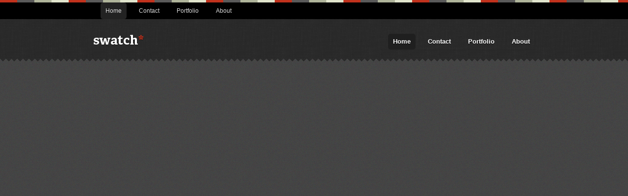

--- FILE ---
content_type: text/html; charset=UTF-8
request_url: http://photoboon-com.access.secure-ssl-servers.biz/index.php?04-l41871ccl9_j6a
body_size: 8643
content:
<!DOCTYPE html>
<html lang="en-US">
<head>
<meta charset="UTF-8" />
<title>Photoboon</title>
<meta http-equiv="Content-Type" content="text/html; charset=UTF-8" />
<link rel="stylesheet" type="text/css" href="http://photoboon.com/wp-content/themes/swatch/style.css" media="screen" />
<link rel="pingback" href="http://photoboon.com/xmlrpc.php" />

<link rel="alternate" type="application/rss+xml" title="Photoboon &raquo; Feed" href="http://photoboon.com/?feed=rss2" />
<link rel="alternate" type="application/rss+xml" title="Photoboon &raquo; Comments Feed" href="http://photoboon.com/?feed=comments-rss2" />
<link rel="alternate" type="application/rss+xml" title="Photoboon &raquo; Home Comments Feed" href="http://photoboon.com/?feed=rss2&#038;page_id=26" />
<link rel='stylesheet' id='prettyPhoto-css'  href='http://photoboon.com/wp-content/themes/swatch/includes/css/prettyPhoto.css?ver=3.8.41' type='text/css' media='all' />
<script type='text/javascript' src='http://photoboon.com/wp-includes/js/comment-reply.min.js?ver=3.8.41'></script>
<script type='text/javascript' src='http://photoboon.com/wp-includes/js/jquery/jquery.js?ver=1.10.2'></script>
<script type='text/javascript' src='http://photoboon.com/wp-includes/js/jquery/jquery-migrate.min.js?ver=1.2.1'></script>
<script type='text/javascript' src='http://photoboon.com/wp-content/themes/swatch/includes/js/jquery.prettyPhoto.js?ver=3.8.41'></script>
<script type='text/javascript' src='http://photoboon.com/wp-content/themes/swatch/includes/js/jquery.jcarousel.min.js?ver=3.8.41'></script>
<script type='text/javascript' src='http://photoboon.com/wp-content/themes/swatch/includes/js/slides.min.jquery.js?ver=3.8.41'></script>
<script type='text/javascript' src='http://photoboon.com/wp-content/themes/swatch/includes/js/portfolio.js?ver=3.8.41'></script>
<script type='text/javascript' src='http://photoboon.com/wp-content/themes/swatch/includes/js/feedback.js?ver=3.8.41'></script>
<script type='text/javascript' src='http://photoboon.com/wp-includes/js/jquery/ui/jquery.ui.core.min.js?ver=1.10.3'></script>
<script type='text/javascript' src='http://photoboon.com/wp-includes/js/jquery/ui/jquery.ui.widget.min.js?ver=1.10.3'></script>
<script type='text/javascript' src='http://photoboon.com/wp-includes/js/jquery/ui/jquery.ui.tabs.min.js?ver=1.10.3'></script>
<script type='text/javascript'>
/* <![CDATA[ */
var woo_slider_settings = {"speed":"0.6","auto":"3","effect":"fade","nextprev":"false","pagination":"false","hoverpause":"false","autoheight":"true"};
/* ]]> */
</script>
<script type='text/javascript' src='http://photoboon.com/wp-content/themes/swatch/includes/js/general.js?ver=3.8.41'></script>
<link rel="EditURI" type="application/rsd+xml" title="RSD" href="http://photoboon.com/xmlrpc.php?rsd" />
<link rel="wlwmanifest" type="application/wlwmanifest+xml" href="http://photoboon.com/wp-includes/wlwmanifest.xml" /> 
<link rel='next' title='Contact' href='http://photoboon.com/?page_id=33' />
<meta name="generator" content="WordPress 3.8.41" />
<link rel='canonical' href='http://photoboon.com/' />
<link rel='shortlink' href='http://photoboon.com/?p=26' />

<!-- Theme version -->
<meta name="generator" content="Swatch 1.5.2" />
<meta name="generator" content="WooFramework 5.5.5" />
	<style type="text/css">.recentcomments a{display:inline !important;padding:0 !important;margin:0 !important;}</style>

<!-- Alt Stylesheet -->
<link href="http://photoboon.com/wp-content/themes/swatch/styles/default.css" rel="stylesheet" type="text/css" />

<!-- Woo Shortcodes CSS -->
<link href="http://photoboon.com/wp-content/themes/swatch/functions/css/shortcodes.css" rel="stylesheet" type="text/css" />

<!-- Custom Stylesheet -->
<link href="http://photoboon.com/wp-content/themes/swatch/custom.css" rel="stylesheet" type="text/css" />

</head>

<body class="home page page-id-26 page-template page-template-template-fullwidth-php chrome alt-style-default layout-full">

<div id="wrapper">

	
	<div id="top">
		<div class="col-full">
			<ul id="top-nav" class="nav fl"><li id="menu-item-28" class="menu-item menu-item-type-post_type menu-item-object-page current-menu-item page_item page-item-26 current_page_item menu-item-28"><a href="http://photoboon.com/">Home</a></li>
<li id="menu-item-35" class="menu-item menu-item-type-post_type menu-item-object-page menu-item-35"><a href="http://photoboon.com/?page_id=33">Contact</a></li>
<li id="menu-item-36" class="menu-item menu-item-type-post_type menu-item-object-page menu-item-36"><a href="http://photoboon.com/?page_id=29">Portfolio</a></li>
<li id="menu-item-37" class="menu-item menu-item-type-post_type menu-item-object-page menu-item-37"><a href="http://photoboon.com/?page_id=31">About</a></li>
</ul>		</div>
	</div><!-- /#top -->

    	<div id="header">
		<div class="col-full">
			<div id="logo">
		    							<a href="http://photoboon.com/" title="Wedding, Portrait and Family Photography">
					<img src="http://photoboon.com/wp-content/themes/swatch/images/logo.png" alt="Photoboon" />
				</a>
	        
	        				<h1 class="site-title"><a href="http://photoboon.com/">Photoboon</a></h1>
	        				<span class="site-description">Wedding, Portrait and Family Photography</span>

			</div><!-- /#logo -->

			<div id="navigation" class="fr">

				<ul id="main-nav" class="nav fl"><li class="menu-item menu-item-type-post_type menu-item-object-page current-menu-item page_item page-item-26 current_page_item menu-item-28"><a href="http://photoboon.com/">Home</a></li>
<li class="menu-item menu-item-type-post_type menu-item-object-page menu-item-35"><a href="http://photoboon.com/?page_id=33">Contact</a></li>
<li class="menu-item menu-item-type-post_type menu-item-object-page menu-item-36"><a href="http://photoboon.com/?page_id=29">Portfolio</a></li>
<li class="menu-item menu-item-type-post_type menu-item-object-page menu-item-37"><a href="http://photoboon.com/?page_id=31">About</a></li>
</ul>				
			</div><!-- /#navigation -->

		</div><!--/.col-full-->
	</div><!--/#header-->
	
		<div id="featured-slider">
		<div id="slide-box">
			<div class="slides_container">
<div id="slide-id-5" class="slide slide-number-1">
		<div class="slide-image fl">
<a href="" title="Banff Main Street, Alberta, Canada"><img src="http://photoboon.com/wp-content/themes/swatch/functions/thumb.php?src=http://photoboon.com/wp-content/uploads/2014/01/20130915_canada_22-1024x682.jpg&#038;w=900&#038;h=338&#038;zc=1&#038;q=90" alt="" class="woo-image slide-img"  width="900"  height="338"  /></a>	</div><!--/.slide-image-->
	<div class="fix"></div><!--/.fix-->
</div><!--/.slide-->
<div id="slide-id-22" class="slide slide-number-2">
		<div class="slide-image fl">
<a href="" title="slide1"></a>	</div><!--/.slide-image-->
	<div class="fix"></div><!--/.fix-->
</div><!--/.slide-->
<div id="slide-id-38" class="slide slide-number-3">
		<div class="slide-image fl">
<a href="" title="cuvat"><img src="http://photoboon.com/wp-content/themes/swatch/functions/thumb.php?src=http://photoboon.com/wp-content/uploads/2014/02/IMG_4890-1024x694.jpg&#038;w=900&#038;h=338&#038;zc=1&#038;q=90" alt="" class="woo-image slide-img"  width="900"  height="338"  /></a>	</div><!--/.slide-image-->
	<div class="fix"></div><!--/.fix-->
</div><!--/.slide-->
			</div><!--/.slides_container .col-full-->
		</div><!--/#slide-box-->
	</div><!--/#slides-->
	       
    <div id="content" class="page col-full">
		<div id="main" class="fullwidth">
            
		  

                                                                                                
                <div class="post-26 page type-page status-publish hentry drop-shadow lifted">

				    <h1 class="title">Home</h1>
                    
                    <div class="entry">
	                							<div class="fix"></div>
	               	</div><!-- /.entry -->

					
                </div><!-- /.post -->
                                                    
			  
        
		</div><!-- /#main -->
		
    </div><!-- /#content -->
		
	
	<div id="footer">
		<div class="col-full">

		<div id="copyright" class="col-left">
					<p>Photoboon &copy; 2026. All Rights Reserved.</p>
				</div>

		<div id="credit" class="col-right">
        			<p>Powered by <a href="http://www.wordpress.org">WordPress</a>. Designed by <a href="http://www.woothemes.com"><img src="http://photoboon.com/wp-content/themes/swatch/images/woothemes.png" width="74" height="19" alt="Woo Themes" /></a></p>
				</div></div>
	</div><!-- /#footer  -->
</div><!-- /#wrapper -->
</body>
</html>

--- FILE ---
content_type: application/x-javascript
request_url: http://photoboon.com/wp-content/themes/swatch/includes/js/general.js?ver=3.8.41
body_size: 6739
content:
/*-----------------------------------------------------------------------------------

FILE INFORMATION

Description: JavaScript on the "Swatch" WooTheme.
Date Created: 2011-08-24.
Author: Matty.
Since: 1.0.0


TABLE OF CONTENTS

- Featured Slider Setup (SlidesJS)
- Comments Tabber
- Add alt-row styling to tables
- Superfish navigation dropdown

-----------------------------------------------------------------------------------*/

/*-----------------------------------------------------------------------------------*/
/* Featured Slider Setup (SlidesJS) */
/*-----------------------------------------------------------------------------------*/
jQuery( window ).load( function() {

if ( jQuery( '#featured-slider' ).length ) {
	/* Setup dynamic variables. */
	var autoInterval = parseInt( woo_slider_settings.auto ) * 1000;
	var speed = parseInt( woo_slider_settings.speed * 1000 );
	var effect = woo_slider_settings.effect;
	var hoverPause = woo_slider_settings.hoverpause;
	var nextPrev = woo_slider_settings.nextprev;
	var pagination = woo_slider_settings.pagination;
	var autoHeight = woo_slider_settings.autoheight;
	
	if ( hoverPause == 'true' ) { hoverPause = true; } else { hoverPause = false; }
	if ( nextPrev == 'true' ) { nextPrev = true; } else { nextPrev = false; }
	if ( pagination == 'true' ) { pagination = true; } else { pagination = false; }
	if ( autoHeight == 'true' ) { autoHeight = true; } else { autoHeight = false; }
	
	if ( effect != 'slide' && effect != 'fade' ) { effect = 'slide'; } // Sanity check.


	if ( jQuery( '#featured-slider .slide' ).length > 1 ) {

		jQuery( '#featured-slider' ).slides({
			autoHeight: autoHeight,
			effect: effect,		
			hoverPause: hoverPause,
			play: autoInterval,		
			slideSpeed: speed, 
			fadeSpeed: speed, 
			crossfade: false,
			generateNextPrev: nextPrev,
			generatePagination: pagination
		});
	
	} else {
		jQuery( '#featured-slider .slide' ).fadeIn();
	}
}

});

jQuery(document).ready(function(){
/*-----------------------------------------------------------------------------------*/
/* Comments Tabber */
/*-----------------------------------------------------------------------------------*/

if ( jQuery( '#comment-form-tabs' ).length ) {
	jQuery( '#comment-form-tabs' ).tabs();
	
	jQuery( 'a.comment-reply-link' ).click( function () {
		jQuery( '#comment-form-tabs' ).tabs( 'select', '#respond' );
		return false;
	});
}

/*-----------------------------------------------------------------------------------*/
/* Add rel="lightbox" to image links if the lightbox is enabled */
/*-----------------------------------------------------------------------------------*/

if ( jQuery( 'body' ).hasClass( 'has-lightbox' ) && ! jQuery( 'body' ).hasClass( 'portfolio-component' ) ) {
	jQuery( 'a[href$=".jpg"], a[href$=".jpeg"], a[href$=".gif"], a[href$=".png"]' ).each( function () {
		var imageTitle = '';
		if ( jQuery( this ).next().hasClass( 'wp-caption-text' ) ) {
			imageTitle = jQuery( this ).next().text();
		}
		
		jQuery( this ).attr( 'rel', 'lightbox' ).attr( 'title', imageTitle );
	});
	
	jQuery( 'a[rel^="lightbox"]' ).prettyPhoto();
}

/*-----------------------------------------------------------------------------------*/
/* Add alt-row styling to tables */
/*-----------------------------------------------------------------------------------*/

	jQuery( '.entry table tr:odd').addClass( 'alt-table-row' );
	
}); // End jQuery()


/*-----------------------------------------------------------------------------------*/
/* Superfish navigation dropdown */
/*-----------------------------------------------------------------------------------*/
;(function($){$.fn.superfish=function(op){var sf=$.fn.superfish,c=sf.c,$arrow=$(['<span class="',c.arrowClass,'"> &#187;</span>'].join( '')),over=function(){var $$=$(this),menu=getMenu($$);clearTimeout(menu.sfTimer);$$.showSuperfishUl().siblings().hideSuperfishUl()},out=function(){var $$=$(this),menu=getMenu($$),o=sf.op;clearTimeout(menu.sfTimer);menu.sfTimer=setTimeout(function(){o.retainPath=($.inArray($$[0],o.$path)>-1);$$.hideSuperfishUl();if(o.$path.length&&$$.parents(['li.',o.hoverClass].join( '')).length<1){over.call(o.$path)}},o.delay)},getMenu=function($menu){var menu=$menu.parents(['ul.',c.menuClass,':first'].join( ''))[0];sf.op=sf.o[menu.serial];return menu},addArrow=function($a){$a.addClass(c.anchorClass).append($arrow.clone())};return this.each(function(){var s=this.serial=sf.o.length;var o=$.extend({},sf.defaults,op);o.$path=$( 'li.'+o.pathClass,this).slice(0,o.pathLevels).each(function(){$(this).addClass([o.hoverClass,c.bcClass].join( ' ')).filter( 'li:has(ul)').removeClass(o.pathClass)});sf.o[s]=sf.op=o;$( 'li:has(ul)',this)[($.fn.hoverIntent&&!o.disableHI)?'hoverIntent':'hover'](over,out).each(function(){if(o.autoArrows)addArrow($( '>a:first-child',this))}).not( '.'+c.bcClass).hideSuperfishUl();var $a=$( 'a',this);$a.each(function(i){var $li=$a.eq(i).parents( 'li' );$a.eq(i).focus(function(){over.call($li)}).blur(function(){out.call($li)})});o.onInit.call(this)}).each(function(){var menuClasses=[c.menuClass];if(sf.op.dropShadows&&!($.browser.msie&&$.browser.version<7))menuClasses.push(c.shadowClass);$(this).addClass(menuClasses.join( ' '))})};var sf=$.fn.superfish;sf.o=[];sf.op={};sf.IE7fix=function(){var o=sf.op;if($.browser.msie&&$.browser.version>6&&o.dropShadows&&o.animation.opacity!=undefined)this.toggleClass(sf.c.shadowClass+'-off')};sf.c={bcClass:'sf-breadcrumb',menuClass:'sf-js-enabled',anchorClass:'sf-with-ul',arrowClass:'sf-sub-indicator',shadowClass:'sf-shadow'};sf.defaults={hoverClass:'sfHover',pathClass:'overideThisToUse',pathLevels:1,delay:800,animation:{opacity:'show'},speed:'normal',autoArrows:true,dropShadows:true,disableHI:false,onInit:function(){},onBeforeShow:function(){},onShow:function(){},onHide:function(){}};$.fn.extend({hideSuperfishUl:function(){var o=sf.op,not=(o.retainPath===true)?o.$path:'';o.retainPath=false;var $ul=$(['li.',o.hoverClass].join( ''),this).add(this).not(not).removeClass(o.hoverClass).find( '>ul').hide().css( 'visibility','hidden' );o.onHide.call($ul);return this},showSuperfishUl:function(){var o=sf.op,sh=sf.c.shadowClass+'-off',$ul=this.addClass(o.hoverClass).find( '>ul:hidden').css( 'visibility','visible' );sf.IE7fix.call($ul);o.onBeforeShow.call($ul);$ul.animate(o.animation,o.speed,function(){sf.IE7fix.call($ul);o.onShow.call($ul)});return this}})})(jQuery);

if(jQuery().superfish) {
	jQuery(document).ready(function() {
		jQuery( 'ul.nav').superfish({
			delay: 200,
			animation: {opacity:'show', height:'show'},
			speed: 'fast',
			dropShadows: false
		});
	});
}

